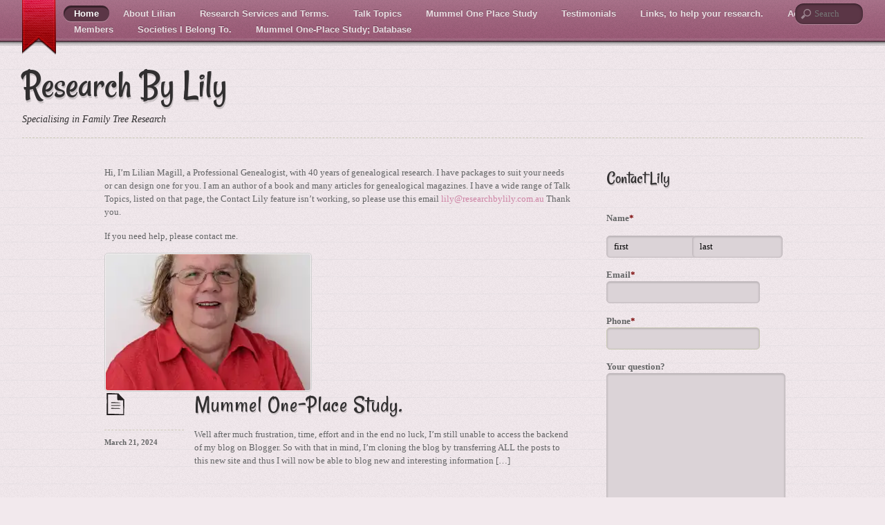

--- FILE ---
content_type: text/html; charset=UTF-8
request_url: https://researchbylily.com.au/page/2/
body_size: 13912
content:
<!doctype html>
<html itemscope="itemscope" itemtype="http://schema.org/WebPage" lang="en-AU">
<head>

<meta charset="UTF-8">

<title itemprop="name">Research By Lily - Research By Lily</title>


<!-- wp_header -->
<meta name='robots' content='index, follow, max-image-preview:large, max-snippet:-1, max-video-preview:-1' />
<script>document.documentElement.className += " js";</script>
	<!-- This site is optimized with the Yoast SEO plugin v26.7 - https://yoast.com/wordpress/plugins/seo/ -->
	<link rel="canonical" href="https://researchbylily.com.au/" />
	<meta property="og:locale" content="en_US" />
	<meta property="og:type" content="website" />
	<meta property="og:title" content="Research By Lily - Research By Lily" />
	<meta property="og:description" content="Hi, I&#8217;m Lilian Magill, a Professional Genealogist, with 40 years of genealogical research. I have packages to suit your needs or can design one for you. I am an author of a book and many articles for genealogical magazines. I have a wide range of Talk Topics, listed on that page, the Contact Lily feature [&hellip;]" />
	<meta property="og:url" content="https://researchbylily.com.au/" />
	<meta property="og:site_name" content="Research By Lily" />
	<meta property="article:modified_time" content="2025-06-06T05:50:15+00:00" />
	<meta property="og:image" content="http://researchbylily.com.au/wp-content/uploads/2022/02/IMG-20220203-WA0009.jpg" />
	<script type="application/ld+json" class="yoast-schema-graph">{"@context":"https://schema.org","@graph":[{"@type":"WebPage","@id":"https://researchbylily.com.au/","url":"https://researchbylily.com.au/","name":"Research By Lily - Research By Lily","isPartOf":{"@id":"https://researchbylily.com.au/#website"},"primaryImageOfPage":{"@id":"https://researchbylily.com.au/#primaryimage"},"image":{"@id":"https://researchbylily.com.au/#primaryimage"},"thumbnailUrl":"http://researchbylily.com.au/wp-content/uploads/2022/02/IMG-20220203-WA0009.jpg","datePublished":"2015-03-19T21:39:14+00:00","dateModified":"2025-06-06T05:50:15+00:00","breadcrumb":{"@id":"https://researchbylily.com.au/#breadcrumb"},"inLanguage":"en-AU","potentialAction":[{"@type":"ReadAction","target":["https://researchbylily.com.au/"]}]},{"@type":"ImageObject","inLanguage":"en-AU","@id":"https://researchbylily.com.au/#primaryimage","url":"http://researchbylily.com.au/wp-content/uploads/2022/02/IMG-20220203-WA0009.jpg","contentUrl":"http://researchbylily.com.au/wp-content/uploads/2022/02/IMG-20220203-WA0009.jpg"},{"@type":"BreadcrumbList","@id":"https://researchbylily.com.au/#breadcrumb","itemListElement":[{"@type":"ListItem","position":1,"name":"Home"}]},{"@type":"WebSite","@id":"https://researchbylily.com.au/#website","url":"https://researchbylily.com.au/","name":"Research By Lily","description":"Specialising in Family Tree Research","potentialAction":[{"@type":"SearchAction","target":{"@type":"EntryPoint","urlTemplate":"https://researchbylily.com.au/?s={search_term_string}"},"query-input":{"@type":"PropertyValueSpecification","valueRequired":true,"valueName":"search_term_string"}}],"inLanguage":"en-AU"}]}</script>
	<!-- / Yoast SEO plugin. -->


<link rel='dns-prefetch' href='//secure.gravatar.com' />
<link rel='dns-prefetch' href='//stats.wp.com' />
<link rel='dns-prefetch' href='//fonts.googleapis.com' />
<link rel='dns-prefetch' href='//cdn.openshareweb.com' />
<link rel='dns-prefetch' href='//cdn.shareaholic.net' />
<link rel='dns-prefetch' href='//www.shareaholic.net' />
<link rel='dns-prefetch' href='//analytics.shareaholic.com' />
<link rel='dns-prefetch' href='//recs.shareaholic.com' />
<link rel='dns-prefetch' href='//partner.shareaholic.com' />
<link rel='dns-prefetch' href='//v0.wordpress.com' />
<link rel='dns-prefetch' href='//widgets.wp.com' />
<link rel='dns-prefetch' href='//s0.wp.com' />
<link rel='dns-prefetch' href='//0.gravatar.com' />
<link rel='dns-prefetch' href='//1.gravatar.com' />
<link rel='dns-prefetch' href='//2.gravatar.com' />
<link rel='preconnect' href='//i0.wp.com' />
<link rel="alternate" type="application/rss+xml" title="Research By Lily &raquo; Feed" href="https://researchbylily.com.au/feed/" />
<link rel="alternate" type="application/rss+xml" title="Research By Lily &raquo; Comments Feed" href="https://researchbylily.com.au/comments/feed/" />
<link rel="alternate" type="application/rss+xml" title="Research By Lily &raquo; Research By Lily Comments Feed" href="https://researchbylily.com.au/research-by-lily/feed/" />
<link rel="alternate" title="oEmbed (JSON)" type="application/json+oembed" href="https://researchbylily.com.au/wp-json/oembed/1.0/embed?url=https%3A%2F%2Fresearchbylily.com.au%2F" />
<link rel="alternate" title="oEmbed (XML)" type="text/xml+oembed" href="https://researchbylily.com.au/wp-json/oembed/1.0/embed?url=https%3A%2F%2Fresearchbylily.com.au%2F&#038;format=xml" />
<!-- Shareaholic - https://www.shareaholic.com -->
<link rel='preload' href='//cdn.shareaholic.net/assets/pub/shareaholic.js' as='script'/>
<script data-no-minify='1' data-cfasync='false'>
_SHR_SETTINGS = {"endpoints":{"local_recs_url":"https:\/\/researchbylily.com.au\/wp-admin\/admin-ajax.php?action=shareaholic_permalink_related","ajax_url":"https:\/\/researchbylily.com.au\/wp-admin\/admin-ajax.php","share_counts_url":"https:\/\/researchbylily.com.au\/wp-admin\/admin-ajax.php?action=shareaholic_share_counts_api"},"site_id":"07bf8f2d714bc8f637fdc0c82eb989e8","url_components":{"year":"2015","monthnum":"03","day":"19","hour":"21","minute":"39","second":"14","post_id":"2354","postname":"research-by-lily","category":"uncategorised"}};
</script>
<script data-no-minify='1' data-cfasync='false' src='//cdn.shareaholic.net/assets/pub/shareaholic.js' data-shr-siteid='07bf8f2d714bc8f637fdc0c82eb989e8' async ></script>

<!-- Shareaholic Content Tags -->
<meta name='shareaholic:site_name' content='Research By Lily' />
<meta name='shareaholic:language' content='en-AU' />
<meta name='shareaholic:article_visibility' content='private' />
<meta name='shareaholic:site_id' content='07bf8f2d714bc8f637fdc0c82eb989e8' />
<meta name='shareaholic:wp_version' content='9.7.13' />

<!-- Shareaholic Content Tags End -->
<style id='wp-img-auto-sizes-contain-inline-css' type='text/css'>
img:is([sizes=auto i],[sizes^="auto," i]){contain-intrinsic-size:3000px 1500px}
/*# sourceURL=wp-img-auto-sizes-contain-inline-css */
</style>

<style id='wp-emoji-styles-inline-css' type='text/css'>

	img.wp-smiley, img.emoji {
		display: inline !important;
		border: none !important;
		box-shadow: none !important;
		height: 1em !important;
		width: 1em !important;
		margin: 0 0.07em !important;
		vertical-align: -0.1em !important;
		background: none !important;
		padding: 0 !important;
	}
/*# sourceURL=wp-emoji-styles-inline-css */
</style>
<link rel='stylesheet' id='wp-block-library-css' href='https://researchbylily.com.au/wp-includes/css/dist/block-library/style.min.css?ver=6.9' type='text/css' media='all' />
<style id='wp-block-heading-inline-css' type='text/css'>
h1:where(.wp-block-heading).has-background,h2:where(.wp-block-heading).has-background,h3:where(.wp-block-heading).has-background,h4:where(.wp-block-heading).has-background,h5:where(.wp-block-heading).has-background,h6:where(.wp-block-heading).has-background{padding:1.25em 2.375em}h1.has-text-align-left[style*=writing-mode]:where([style*=vertical-lr]),h1.has-text-align-right[style*=writing-mode]:where([style*=vertical-rl]),h2.has-text-align-left[style*=writing-mode]:where([style*=vertical-lr]),h2.has-text-align-right[style*=writing-mode]:where([style*=vertical-rl]),h3.has-text-align-left[style*=writing-mode]:where([style*=vertical-lr]),h3.has-text-align-right[style*=writing-mode]:where([style*=vertical-rl]),h4.has-text-align-left[style*=writing-mode]:where([style*=vertical-lr]),h4.has-text-align-right[style*=writing-mode]:where([style*=vertical-rl]),h5.has-text-align-left[style*=writing-mode]:where([style*=vertical-lr]),h5.has-text-align-right[style*=writing-mode]:where([style*=vertical-rl]),h6.has-text-align-left[style*=writing-mode]:where([style*=vertical-lr]),h6.has-text-align-right[style*=writing-mode]:where([style*=vertical-rl]){rotate:180deg}
/*# sourceURL=https://researchbylily.com.au/wp-includes/blocks/heading/style.min.css */
</style>
<style id='global-styles-inline-css' type='text/css'>
:root{--wp--preset--aspect-ratio--square: 1;--wp--preset--aspect-ratio--4-3: 4/3;--wp--preset--aspect-ratio--3-4: 3/4;--wp--preset--aspect-ratio--3-2: 3/2;--wp--preset--aspect-ratio--2-3: 2/3;--wp--preset--aspect-ratio--16-9: 16/9;--wp--preset--aspect-ratio--9-16: 9/16;--wp--preset--color--black: #000000;--wp--preset--color--cyan-bluish-gray: #abb8c3;--wp--preset--color--white: #ffffff;--wp--preset--color--pale-pink: #f78da7;--wp--preset--color--vivid-red: #cf2e2e;--wp--preset--color--luminous-vivid-orange: #ff6900;--wp--preset--color--luminous-vivid-amber: #fcb900;--wp--preset--color--light-green-cyan: #7bdcb5;--wp--preset--color--vivid-green-cyan: #00d084;--wp--preset--color--pale-cyan-blue: #8ed1fc;--wp--preset--color--vivid-cyan-blue: #0693e3;--wp--preset--color--vivid-purple: #9b51e0;--wp--preset--gradient--vivid-cyan-blue-to-vivid-purple: linear-gradient(135deg,rgb(6,147,227) 0%,rgb(155,81,224) 100%);--wp--preset--gradient--light-green-cyan-to-vivid-green-cyan: linear-gradient(135deg,rgb(122,220,180) 0%,rgb(0,208,130) 100%);--wp--preset--gradient--luminous-vivid-amber-to-luminous-vivid-orange: linear-gradient(135deg,rgb(252,185,0) 0%,rgb(255,105,0) 100%);--wp--preset--gradient--luminous-vivid-orange-to-vivid-red: linear-gradient(135deg,rgb(255,105,0) 0%,rgb(207,46,46) 100%);--wp--preset--gradient--very-light-gray-to-cyan-bluish-gray: linear-gradient(135deg,rgb(238,238,238) 0%,rgb(169,184,195) 100%);--wp--preset--gradient--cool-to-warm-spectrum: linear-gradient(135deg,rgb(74,234,220) 0%,rgb(151,120,209) 20%,rgb(207,42,186) 40%,rgb(238,44,130) 60%,rgb(251,105,98) 80%,rgb(254,248,76) 100%);--wp--preset--gradient--blush-light-purple: linear-gradient(135deg,rgb(255,206,236) 0%,rgb(152,150,240) 100%);--wp--preset--gradient--blush-bordeaux: linear-gradient(135deg,rgb(254,205,165) 0%,rgb(254,45,45) 50%,rgb(107,0,62) 100%);--wp--preset--gradient--luminous-dusk: linear-gradient(135deg,rgb(255,203,112) 0%,rgb(199,81,192) 50%,rgb(65,88,208) 100%);--wp--preset--gradient--pale-ocean: linear-gradient(135deg,rgb(255,245,203) 0%,rgb(182,227,212) 50%,rgb(51,167,181) 100%);--wp--preset--gradient--electric-grass: linear-gradient(135deg,rgb(202,248,128) 0%,rgb(113,206,126) 100%);--wp--preset--gradient--midnight: linear-gradient(135deg,rgb(2,3,129) 0%,rgb(40,116,252) 100%);--wp--preset--font-size--small: 13px;--wp--preset--font-size--medium: 20px;--wp--preset--font-size--large: 36px;--wp--preset--font-size--x-large: 42px;--wp--preset--spacing--20: 0.44rem;--wp--preset--spacing--30: 0.67rem;--wp--preset--spacing--40: 1rem;--wp--preset--spacing--50: 1.5rem;--wp--preset--spacing--60: 2.25rem;--wp--preset--spacing--70: 3.38rem;--wp--preset--spacing--80: 5.06rem;--wp--preset--shadow--natural: 6px 6px 9px rgba(0, 0, 0, 0.2);--wp--preset--shadow--deep: 12px 12px 50px rgba(0, 0, 0, 0.4);--wp--preset--shadow--sharp: 6px 6px 0px rgba(0, 0, 0, 0.2);--wp--preset--shadow--outlined: 6px 6px 0px -3px rgb(255, 255, 255), 6px 6px rgb(0, 0, 0);--wp--preset--shadow--crisp: 6px 6px 0px rgb(0, 0, 0);}:where(.is-layout-flex){gap: 0.5em;}:where(.is-layout-grid){gap: 0.5em;}body .is-layout-flex{display: flex;}.is-layout-flex{flex-wrap: wrap;align-items: center;}.is-layout-flex > :is(*, div){margin: 0;}body .is-layout-grid{display: grid;}.is-layout-grid > :is(*, div){margin: 0;}:where(.wp-block-columns.is-layout-flex){gap: 2em;}:where(.wp-block-columns.is-layout-grid){gap: 2em;}:where(.wp-block-post-template.is-layout-flex){gap: 1.25em;}:where(.wp-block-post-template.is-layout-grid){gap: 1.25em;}.has-black-color{color: var(--wp--preset--color--black) !important;}.has-cyan-bluish-gray-color{color: var(--wp--preset--color--cyan-bluish-gray) !important;}.has-white-color{color: var(--wp--preset--color--white) !important;}.has-pale-pink-color{color: var(--wp--preset--color--pale-pink) !important;}.has-vivid-red-color{color: var(--wp--preset--color--vivid-red) !important;}.has-luminous-vivid-orange-color{color: var(--wp--preset--color--luminous-vivid-orange) !important;}.has-luminous-vivid-amber-color{color: var(--wp--preset--color--luminous-vivid-amber) !important;}.has-light-green-cyan-color{color: var(--wp--preset--color--light-green-cyan) !important;}.has-vivid-green-cyan-color{color: var(--wp--preset--color--vivid-green-cyan) !important;}.has-pale-cyan-blue-color{color: var(--wp--preset--color--pale-cyan-blue) !important;}.has-vivid-cyan-blue-color{color: var(--wp--preset--color--vivid-cyan-blue) !important;}.has-vivid-purple-color{color: var(--wp--preset--color--vivid-purple) !important;}.has-black-background-color{background-color: var(--wp--preset--color--black) !important;}.has-cyan-bluish-gray-background-color{background-color: var(--wp--preset--color--cyan-bluish-gray) !important;}.has-white-background-color{background-color: var(--wp--preset--color--white) !important;}.has-pale-pink-background-color{background-color: var(--wp--preset--color--pale-pink) !important;}.has-vivid-red-background-color{background-color: var(--wp--preset--color--vivid-red) !important;}.has-luminous-vivid-orange-background-color{background-color: var(--wp--preset--color--luminous-vivid-orange) !important;}.has-luminous-vivid-amber-background-color{background-color: var(--wp--preset--color--luminous-vivid-amber) !important;}.has-light-green-cyan-background-color{background-color: var(--wp--preset--color--light-green-cyan) !important;}.has-vivid-green-cyan-background-color{background-color: var(--wp--preset--color--vivid-green-cyan) !important;}.has-pale-cyan-blue-background-color{background-color: var(--wp--preset--color--pale-cyan-blue) !important;}.has-vivid-cyan-blue-background-color{background-color: var(--wp--preset--color--vivid-cyan-blue) !important;}.has-vivid-purple-background-color{background-color: var(--wp--preset--color--vivid-purple) !important;}.has-black-border-color{border-color: var(--wp--preset--color--black) !important;}.has-cyan-bluish-gray-border-color{border-color: var(--wp--preset--color--cyan-bluish-gray) !important;}.has-white-border-color{border-color: var(--wp--preset--color--white) !important;}.has-pale-pink-border-color{border-color: var(--wp--preset--color--pale-pink) !important;}.has-vivid-red-border-color{border-color: var(--wp--preset--color--vivid-red) !important;}.has-luminous-vivid-orange-border-color{border-color: var(--wp--preset--color--luminous-vivid-orange) !important;}.has-luminous-vivid-amber-border-color{border-color: var(--wp--preset--color--luminous-vivid-amber) !important;}.has-light-green-cyan-border-color{border-color: var(--wp--preset--color--light-green-cyan) !important;}.has-vivid-green-cyan-border-color{border-color: var(--wp--preset--color--vivid-green-cyan) !important;}.has-pale-cyan-blue-border-color{border-color: var(--wp--preset--color--pale-cyan-blue) !important;}.has-vivid-cyan-blue-border-color{border-color: var(--wp--preset--color--vivid-cyan-blue) !important;}.has-vivid-purple-border-color{border-color: var(--wp--preset--color--vivid-purple) !important;}.has-vivid-cyan-blue-to-vivid-purple-gradient-background{background: var(--wp--preset--gradient--vivid-cyan-blue-to-vivid-purple) !important;}.has-light-green-cyan-to-vivid-green-cyan-gradient-background{background: var(--wp--preset--gradient--light-green-cyan-to-vivid-green-cyan) !important;}.has-luminous-vivid-amber-to-luminous-vivid-orange-gradient-background{background: var(--wp--preset--gradient--luminous-vivid-amber-to-luminous-vivid-orange) !important;}.has-luminous-vivid-orange-to-vivid-red-gradient-background{background: var(--wp--preset--gradient--luminous-vivid-orange-to-vivid-red) !important;}.has-very-light-gray-to-cyan-bluish-gray-gradient-background{background: var(--wp--preset--gradient--very-light-gray-to-cyan-bluish-gray) !important;}.has-cool-to-warm-spectrum-gradient-background{background: var(--wp--preset--gradient--cool-to-warm-spectrum) !important;}.has-blush-light-purple-gradient-background{background: var(--wp--preset--gradient--blush-light-purple) !important;}.has-blush-bordeaux-gradient-background{background: var(--wp--preset--gradient--blush-bordeaux) !important;}.has-luminous-dusk-gradient-background{background: var(--wp--preset--gradient--luminous-dusk) !important;}.has-pale-ocean-gradient-background{background: var(--wp--preset--gradient--pale-ocean) !important;}.has-electric-grass-gradient-background{background: var(--wp--preset--gradient--electric-grass) !important;}.has-midnight-gradient-background{background: var(--wp--preset--gradient--midnight) !important;}.has-small-font-size{font-size: var(--wp--preset--font-size--small) !important;}.has-medium-font-size{font-size: var(--wp--preset--font-size--medium) !important;}.has-large-font-size{font-size: var(--wp--preset--font-size--large) !important;}.has-x-large-font-size{font-size: var(--wp--preset--font-size--x-large) !important;}
/*# sourceURL=global-styles-inline-css */
</style>

<style id='classic-theme-styles-inline-css' type='text/css'>
/*! This file is auto-generated */
.wp-block-button__link{color:#fff;background-color:#32373c;border-radius:9999px;box-shadow:none;text-decoration:none;padding:calc(.667em + 2px) calc(1.333em + 2px);font-size:1.125em}.wp-block-file__button{background:#32373c;color:#fff;text-decoration:none}
/*# sourceURL=/wp-includes/css/classic-themes.min.css */
</style>
<link rel='stylesheet' id='bbp-default-css' href='https://researchbylily.com.au/wp-content/plugins/bbpress/templates/default/css/bbpress.min.css?ver=2.6.14' type='text/css' media='all' />
<link rel='stylesheet' id='contact-form-7-css' href='https://researchbylily.com.au/wp-content/plugins/contact-form-7/includes/css/styles.css?ver=6.1.4' type='text/css' media='all' />
<link rel='stylesheet' id='ppress-frontend-css' href='https://researchbylily.com.au/wp-content/plugins/wp-user-avatar/assets/css/frontend.min.css?ver=4.16.8' type='text/css' media='all' />
<link rel='stylesheet' id='ppress-flatpickr-css' href='https://researchbylily.com.au/wp-content/plugins/wp-user-avatar/assets/flatpickr/flatpickr.min.css?ver=4.16.8' type='text/css' media='all' />
<link rel='stylesheet' id='ppress-select2-css' href='https://researchbylily.com.au/wp-content/plugins/wp-user-avatar/assets/select2/select2.min.css?ver=6.9' type='text/css' media='all' />
<link rel='stylesheet' id='themify-framework-css' href='https://researchbylily.com.au/wp-content/themes/notes/themify/css/themify.framework.css?ver=2.1.8' type='text/css' media='all' />
<link rel='stylesheet' id='jetpack_likes-css' href='https://researchbylily.com.au/wp-content/plugins/jetpack/modules/likes/style.css?ver=15.4' type='text/css' media='all' />
<link rel='stylesheet' id='themify-builder-style-css' href='https://researchbylily.com.au/wp-content/themes/notes/themify/themify-builder/css/themify-builder-style.css?ver=2.1.8' type='text/css' media='all' />
<style id='themify-builder-style-inline-css' type='text/css'>
.js.csstransitions .module.wow, .js.csstransitions .fly-in > .post, .js.csstransitions .fly-in .row_inner > .tb-column, .js.csstransitions .fade-in > .post, .js.csstransitions .fade-in .row_inner > .tb-column, .js.csstransitions .slide-up > .post, .js.csstransitions .slide-up .row_inner > .tb-column{ visibility:hidden; }
/*# sourceURL=themify-builder-style-inline-css */
</style>
<link rel='stylesheet' id='themify-animate-css' href='https://researchbylily.com.au/wp-content/themes/notes/themify/themify-builder/css/animate.min.css?ver=2.1.8' type='text/css' media='all' />
<link rel='stylesheet' id='theme-style-css' href='https://researchbylily.com.au/wp-content/themes/notes/style.css?ver=1.4.2' type='text/css' media='all' />
<link rel='stylesheet' id='themify-media-queries-css' href='https://researchbylily.com.au/wp-content/themes/notes/media-queries.css?ver=6.9' type='text/css' media='all' />
<link rel='stylesheet' id='google-fonts-css' href='https://fonts.googleapis.com/css?family=Rancho&#038;subset=latin%2Clatin-ext&#038;ver=6.9' type='text/css' media='all' />
<link rel='stylesheet' id='magnific-css' href='https://researchbylily.com.au/wp-content/themes/notes/themify/css/lightbox.css?ver=2.1.8' type='text/css' media='all' />
<link rel='stylesheet' id='themify-skin-css' href='https://researchbylily.com.au/wp-content/themes/notes/skins/pink/style.css?ver=2.1.8' type='text/css' media='all' />
<link rel='stylesheet' id='themify-icon-font-css' href='https://researchbylily.com.au/wp-content/themes/notes/themify/fontawesome/css/font-awesome.min.css?ver=2.1.8' type='text/css' media='all' />
<link rel='stylesheet' id='wp-block-paragraph-css' href='https://researchbylily.com.au/wp-includes/blocks/paragraph/style.min.css?ver=6.9' type='text/css' media='all' />
<script type="text/javascript" src="https://researchbylily.com.au/wp-includes/js/jquery/jquery.min.js?ver=3.7.1" id="jquery-core-js"></script>
<script type="text/javascript" src="https://researchbylily.com.au/wp-includes/js/jquery/jquery-migrate.min.js?ver=3.4.1" id="jquery-migrate-js"></script>
<script type="text/javascript" src="https://researchbylily.com.au/wp-content/plugins/wp-user-avatar/assets/flatpickr/flatpickr.min.js?ver=4.16.8" id="ppress-flatpickr-js"></script>
<script type="text/javascript" src="https://researchbylily.com.au/wp-content/plugins/wp-user-avatar/assets/select2/select2.min.js?ver=4.16.8" id="ppress-select2-js"></script>
<script type="text/javascript" src="https://researchbylily.com.au/wp-content/themes/notes/themify/js/video.js?ver=6.9" id="themify-videojs-js-js"></script>
<script type="text/javascript" src="https://researchbylily.com.au/wp-content/themes/notes/themify/js/bigvideo.js?ver=6.9" id="themify-bigvideo-js-js"></script>
<script type="text/javascript" id="themify-scroll-highlight-js-extra">
/* <![CDATA[ */
var tbScrollHighlight = {"fixedHeaderSelector":"","scrollOffset":"0"};
//# sourceURL=themify-scroll-highlight-js-extra
/* ]]> */
</script>
<script type="text/javascript" src="https://researchbylily.com.au/wp-content/themes/notes/themify/themify-builder/js/themify.scroll-highlight.js?ver=6.9" id="themify-scroll-highlight-js"></script>
<script type="text/javascript" src="https://researchbylily.com.au/wp-content/themes/notes/js/audio-player.js?ver=6.9" id="audio-player-js"></script>
<link rel="https://api.w.org/" href="https://researchbylily.com.au/wp-json/" /><link rel="alternate" title="JSON" type="application/json" href="https://researchbylily.com.au/wp-json/wp/v2/pages/2354" /><link rel="EditURI" type="application/rsd+xml" title="RSD" href="https://researchbylily.com.au/xmlrpc.php?rsd" />
<meta name="generator" content="WordPress 6.9" />
<link rel='shortlink' href='https://wp.me/P9tJBx-BY' />

	<script type="text/javascript">var ajaxurl = 'https://researchbylily.com.au/wp-admin/admin-ajax.php';</script>

<!-- start Simple Custom CSS and JS -->
<style type="text/css">
@media only screen and (min-width: 1020px) {
    #headerwrap #header {
        width: 95% !important;
    }
}
#nav-bar {
    height: 60px !important;
}</style>
<!-- end Simple Custom CSS and JS -->
	<style>img#wpstats{display:none}</style>
		



<link href="https://researchbylily.com.au/wp-content/uploads/2015/03/favicon.ico" rel="shortcut icon" /> 


	<!-- media-queries.js -->
	<!--[if lt IE 9]>
		<script src="https://researchbylily.com.au/wp-content/themes/notes/js/respond.js"></script>
	<![endif]-->
	
	<!-- html5.js -->
	<!--[if lt IE 9]>
		<script src="https://html5shim.googlecode.com/svn/trunk/html5.js"></script>
	<![endif]-->
	
<meta name="viewport" content="width=device-width, initial-scale=1, maximum-scale=1, minimum-scale=1, user-scalable=no">

	<!--[if lt IE 9]>
	<script src="https://s3.amazonaws.com/nwapi/nwmatcher/nwmatcher-1.2.5-min.js"></script>
	<script type="text/javascript" src="https://cdnjs.cloudflare.com/ajax/libs/selectivizr/1.0.2/selectivizr-min.js"></script> 
	<![endif]-->
	<script>			function isSupportTransition() {
				var b = document.body || document.documentElement,
					s = b.style,
					p = 'transition';

				if (typeof s[p] == 'string') { return true; }

				// Tests for vendor specific prop
				var v = ['Moz', 'webkit', 'Webkit', 'Khtml', 'O', 'ms'];
				p = p.charAt(0).toUpperCase() + p.substr(1);

				for (var i=0; i<v.length; i++) {
					if (typeof s[v[i] + p] == 'string') { return true; }
				}
				return false;
			}
			if ( isSupportTransition() ) {
				document.documentElement.className += " csstransitions";	
			}
			</script>			<!--Themify Styling-->
			<style type="text/css">
#headerwrap {
 	
	background-repeat: no-repeat;
	background-position: left bottom; 
}

#site-logo {
 		text-align:left; 
}
</style>
			<!--/Themify Styling-->
				<style type="text/css" id="wp-custom-css">
			@media only screen and (min-width: 1020px){
	#header{
		width: 70% !important;
	}
}
/* #38488 */
form#gform_1 #gform_fields_1 #field_1_1 img {
	width: 101px;
}
/* #38488 - end */
/* #42343 */
.content-column.one_half {
	width: 48%;
	display: inline-block;
}
.content-column.one_half.last_column {
	text-align: right;
}
form.wpcf7-form input.wpcf7-form-control.wpcf7-text {
	width: 250px;
}
form.wpcf7-form [data-name="your-tel"] input {
	background-color: #dbd3d7;
  border-color: #c5bdc1;
  border: solid 1px #c9c8b5;
  padding: 7px 10px;
  border-radius: 5px;
  -webkit-appearance: none;
  box-shadow: inset 0 1px 3px rgba(0, 0, 0, .2);
}
form.wpcf7-form [data-name="your-tel"] input:focus {
	outline: none;
  border: solid 1px #15a8df;
  box-shadow: 0 0 5px rgba(21, 168, 223, .5);
}
form.wpcf7-form .cf7required {
	color: #790000;
}
form.wpcf7-form label:not(span) {
	font-weight: 700;
}
#sidebar #block-2 form.wpcf7-form input.wpcf7-form-control.wpcf7-text {
	width: 200px;
}
/* #42343 - end */		</style>
		
<script type="text/javascript">
	AudioPlayer.setup("https://researchbylily.com.au/wp-content/themes/notes/player.swf", {
		width: '90%',
		transparentpagebg: 'yes'
	});
</script>

</head>

<body class="home-page bp-legacy home paged wp-singular page-template-default page page-id-2354 paged-2 page-paged-2 wp-theme-notes skin-pink webkit not-ie default_width query-page query-post sidebar1 list-post no-touch">

<div id="pagewrap" class="hfeed site">

	<div id="headerwrap">
	
    			<header id="header" class="pagewidth">
        				<hgroup>
				<div id="site-logo"><a href="https://researchbylily.com.au" title="Research By Lily"><span>Research By Lily</span></a></div>	
														<div id="site-description" class="site-description"><span>Specialising in Family Tree Research</span></div>
							</hgroup>
	
			<nav id="main-nav-wrap">
				<div id="menu-icon" class="mobile-button"></div>

				<ul id="main-nav" class="main-nav"><li id="menu-item-2368" class="menu-item menu-item-type-post_type menu-item-object-page menu-item-home current-menu-item page_item page-item-2354 current_page_item menu-item-2368"><a href="https://researchbylily.com.au/" aria-current="page">Home</a></li>
<li id="menu-item-2367" class="menu-item menu-item-type-post_type menu-item-object-page menu-item-2367"><a href="https://researchbylily.com.au/about-me/">About Lilian</a></li>
<li id="menu-item-2366" class="menu-item menu-item-type-post_type menu-item-object-page menu-item-2366"><a href="https://researchbylily.com.au/services/">Research Services and Terms.</a></li>
<li id="menu-item-2404" class="menu-item menu-item-type-post_type menu-item-object-page menu-item-2404"><a href="https://researchbylily.com.au/talks-and-workshops/">Talk Topics</a></li>
<li id="menu-item-3182" class="menu-item menu-item-type-taxonomy menu-item-object-category menu-item-3182"><a href="https://researchbylily.com.au/category/mummel/">Mummel One Place Study</a></li>
<li id="menu-item-2369" class="menu-item menu-item-type-post_type menu-item-object-page menu-item-2369"><a href="https://researchbylily.com.au/testimonials/">Testimonials</a></li>
<li id="menu-item-2372" class="menu-item menu-item-type-post_type menu-item-object-page menu-item-2372"><a href="https://researchbylily.com.au/links/">Links, to help your research.</a></li>
<li id="menu-item-2688" class="menu-item menu-item-type-post_type menu-item-object-buddypress menu-item-2688"><a href="https://researchbylily.com.au/activity/">Activity</a></li>
<li id="menu-item-2693" class="menu-item menu-item-type-post_type menu-item-object-buddypress menu-item-2693"><a href="https://researchbylily.com.au/members/">Members</a></li>
<li id="menu-item-2782" class="menu-item menu-item-type-post_type menu-item-object-page menu-item-2782"><a href="https://researchbylily.com.au/societies-i-belong-to/">Societies I Belong To.</a></li>
<li id="menu-item-3256" class="menu-item menu-item-type-post_type menu-item-object-page menu-item-3256"><a href="https://researchbylily.com.au/mummel-one-place-study-database/">Mummel One-Place Study; Database</a></li>
</ul>				<!-- /#main-nav --> 
			</nav>
	
							<div id="searchform-wrap">
					<div id="search-icon" class="mobile-button"></div>
					<form method="get" id="searchform" action="https://researchbylily.com.au/">
	<input type="text" name="s" id="s"  placeholder="Search">
</form>
				</div>
				<!-- /searchform-wrap -->
				
			<div class="social-widget">
					
							</div>
			<!-- /.social-widget -->
	
			<div id="ribbon"></div>
			<!--/ribbon -->

					</header>
		<!-- /#header -->
        		
		<div id="nav-bar">
		</div>
		<!-- /#nav-bar -->
		
	</div>
	<!-- /.headerwrap -->
	
	<div id="body" class="clearfix"> 
	

<!-- layout-container -->
<div id="layout" class="clearfix pagewidth">	

		<!-- content -->
	<div id="content" class="clearfix">
    		
				
		
							<div id="page-2354" class="type-page" itemscope itemtype="http://schema.org/Article">
			
			<!-- page-title -->
				
			<!-- /page-title -->
			
			<div class="page-content entry-content" itemprop="articleBody">
			
				<div style='display:none;' class='shareaholic-canvas' data-app='share_buttons' data-title='Research By Lily' data-link='https://researchbylily.com.au/' data-app-id-name='index_above_content'></div>
<p>Hi, I&#8217;m Lilian Magill, a Professional Genealogist, with 40 years of genealogical research. I have packages to suit your needs or can design one for you. I am an author of a book and many articles for genealogical magazines. I have a wide range of Talk Topics, listed on that page, the Contact Lily feature isn&#8217;t working, so please use this email <a href="lily@researchbylily.com.au">lily@researchbylily.com.au</a>   Thank you.</p>



<p></p>



<p>If you need help, please contact me. </p>
<div id="themify_builder_content-2354" data-postid="2354" class="themify_builder_content themify_builder_content-2354 themify_builder themify_builder_front">
	
			<!-- module_row -->
			<div data-gutter="gutter-default" class="themify_builder_row module_row module_row_0 clearfix gutter-default" >

				
				
				
				<div class="row_inner_wrapper">
					<div class="row_inner">

						
						
						
									<div class="col-full first tb-column">
																					
											
<!-- module image -->
<div id="image-2354-0-0-1" class="module module-image image-2354-0-0-1 rounded image-top  ">
	
	
	
	<div class="image-wrap">
					<img data-recalc-dims="1" fetchpriority="high" decoding="async" src="https://i0.wp.com/researchbylily.com.au/wp-content/uploads/2022/02/IMG-20220203-WA0009.jpg?resize=300%2C200" alt="Research By Lily" width="300" height="200" />			
		</div>
	<!-- /image-wrap -->
		
	
	
	</div>
<!-- /module image --><style>.themify_builder .image-2354-0-0-1.module-image .image-content {  } 
.themify_builder .image-2354-0-0-1.module-image .image-title {  } 
.themify_builder .image-2354-0-0-1.module-image .image-title a {  } 
</style>
										
																			</div>
									<!-- /col -->
							  

						
												
											
					</div>
					<!-- /row_inner -->
				</div>
			<!-- /row_inner_wrapper -->
			</div>
			<!-- /module_row -->
			
</div>
<!-- /themify_builder_content --><div style='display:none;' class='shareaholic-canvas' data-app='share_buttons' data-title='Research By Lily' data-link='https://researchbylily.com.au/' data-app-id-name='index_below_content'></div>				
								
								
				<!-- comments -->
								<!-- /comments -->
			
			</div>
			<!-- /page-content -->
			
		
			</div><!-- /.type-page -->
				
		
				
						
								
										
						<!-- loops-wrapper -->
						<div id="loops-wrapper" class="loops-wrapper sidebar1 list-post">

															
								
<!-- post -->
<article itemscope itemtype="http://schema.org/Article" id="post-3184" class="post clearfix cat-114 post-3184 type-post status-publish format-standard hentry category-mummel has-post-title has-post-date has-post-category has-post-tag has-post-comment has-post-author">
	
	<span class="post-icon"></span><!-- /post-icon -->

	<!-- post-title -->
								<h1 class="post-title entry-title" itemprop="name"><a href="https://researchbylily.com.au/mummel-one-place-study/" title="Mummel One-Place Study.">Mummel One-Place Study.</a></h1>
					    
	<!-- /post-title -->

	<!-- post-meta -->
	<p class="post-meta entry-meta"> 
					<time datetime="2024-03-21" class="post-date entry-date updated" itemprop="datePublished">March 21, 2024</time>
		
		    
	</p>
	<!-- /post-meta -->
	
	
<!-- post-image -->
<!-- /post-image -->

<!-- post-content -->
<div class="entry-content" itemprop="articleBody">


	<p>Well after much frustration, time, effort and in the end no luck, I&#8217;m still unable to access the backend of my blog on Blogger. So with that in mind, I&#8217;m cloning the blog by transferring ALL the posts to this new site and thus I will now be able to blog new and interesting information [&hellip;]</p>

			

</div><!-- /.entry-content -->
<!-- /post-content -->	
		
    </article>
<!-- /post -->
						
															
								
<!-- post -->
<article itemscope itemtype="http://schema.org/Article" id="post-3171" class="post clearfix cat-1 post-3171 type-post status-publish format-standard hentry category-uncategorised has-post-title has-post-date has-post-category has-post-tag has-post-comment has-post-author">
	
	<span class="post-icon"></span><!-- /post-icon -->

	<!-- post-title -->
								<h1 class="post-title entry-title" itemprop="name"><a href="https://researchbylily.com.au/developing-a-new-talk/" title="Developing a New Talk.">Developing a New Talk.</a></h1>
					    
	<!-- /post-title -->

	<!-- post-meta -->
	<p class="post-meta entry-meta"> 
					<time datetime="2024-02-23" class="post-date entry-date updated" itemprop="datePublished">February 23, 2024</time>
		
		    
	</p>
	<!-- /post-meta -->
	
	
<!-- post-image -->
<!-- /post-image -->

<!-- post-content -->
<div class="entry-content" itemprop="articleBody">


	<p>&nbsp;Just a short post to say that I am in the process of developing a new talk, on the City of Sydney Archives. This site is very interesting and I would love to share the details with your society. I can do in person or via Zoom.</p>

			

</div><!-- /.entry-content -->
<!-- /post-content -->	
		
    </article>
<!-- /post -->
						
															
								
<!-- post -->
<article itemscope itemtype="http://schema.org/Article" id="post-3165" class="post clearfix cat-1 post-3165 type-post status-publish format-standard hentry category-uncategorised has-post-title has-post-date has-post-category has-post-tag has-post-comment has-post-author">
	
	<span class="post-icon"></span><!-- /post-icon -->

	<!-- post-title -->
								<h1 class="post-title entry-title" itemprop="name"><a href="https://researchbylily.com.au/cemetery-wanderings/" title="Cemetery Wanderings">Cemetery Wanderings</a></h1>
					    
	<!-- /post-title -->

	<!-- post-meta -->
	<p class="post-meta entry-meta"> 
					<time datetime="2024-02-22" class="post-date entry-date updated" itemprop="datePublished">February 22, 2024</time>
		
		    
	</p>
	<!-- /post-meta -->
	
	
<!-- post-image -->
				<figure class="post-image ">
							<a href="https://researchbylily.com.au/cemetery-wanderings/"><img src="https://researchbylily.com.au/wp-content/uploads/2024/02/IMGP4089-1024x768.jpg" alt="Cemetery Wanderings"   width="549"  /></a>
					</figure>
			<!-- /post-image -->

<!-- post-content -->
<div class="entry-content" itemprop="articleBody">


	<p>&nbsp;I went looking for some family graves, at Rookwood Cemetery, this morning and as one does, I found an interesting one and have done some research on this poor person. &nbsp; &nbsp; &nbsp; &nbsp;George HALSE, died 8 September 1900. George was injured in an explosion on Spectacle Island, in the ordnance&nbsp;depot.. Now I hadn&#8217;t heard [&hellip;]</p>

			

</div><!-- /.entry-content -->
<!-- /post-content -->	
		
    </article>
<!-- /post -->
						
															
								
<!-- post -->
<article itemscope itemtype="http://schema.org/Article" id="post-3163" class="post clearfix cat-1 post-3163 type-post status-publish format-standard hentry category-uncategorised has-post-title has-post-date has-post-category has-post-tag has-post-comment has-post-author">
	
	<span class="post-icon"></span><!-- /post-icon -->

	<!-- post-title -->
								<h1 class="post-title entry-title" itemprop="name"><a href="https://researchbylily.com.au/no-posts/" title="No Posts">No Posts</a></h1>
					    
	<!-- /post-title -->

	<!-- post-meta -->
	<p class="post-meta entry-meta"> 
					<time datetime="2024-02-22" class="post-date entry-date updated" itemprop="datePublished">February 22, 2024</time>
		
		    
	</p>
	<!-- /post-meta -->
	
	
<!-- post-image -->
<!-- /post-image -->

<!-- post-content -->
<div class="entry-content" itemprop="articleBody">


	<p>Well I don&#8217;t know where 2023 went but I know there were no posts, so I will try to add more in 2024. There could also be a surprise in March on this website, watch and see.</p>

			

</div><!-- /.entry-content -->
<!-- /post-content -->	
		
    </article>
<!-- /post -->
						
															
								
<!-- post -->
<article itemscope itemtype="http://schema.org/Article" id="post-3216" class="post clearfix cat-114 post-3216 type-post status-publish format-standard hentry category-mummel tag-google-earth has-post-title has-post-date has-post-category has-post-tag has-post-comment has-post-author">
	
	<span class="post-icon"></span><!-- /post-icon -->

	<!-- post-title -->
								<h1 class="post-title entry-title" itemprop="name"><a href="https://researchbylily.com.au/working-out-the-size-of-the-cemetery/" title="WORKING OUT THE SIZE OF THE CEMETERY.">WORKING OUT THE SIZE OF THE CEMETERY.</a></h1>
					    
	<!-- /post-title -->

	<!-- post-meta -->
	<p class="post-meta entry-meta"> 
					<time datetime="2023-02-23" class="post-date entry-date updated" itemprop="datePublished">February 23, 2023</time>
		
		    
	</p>
	<!-- /post-meta -->
	
	
<!-- post-image -->
				<figure class="post-image ">
							<a href="https://researchbylily.com.au/working-out-the-size-of-the-cemetery/"><img src="https://researchbylily.com.au/wp-content/uploads/2024/03/2023-02-11_9-29-45-1-549x66.jpg" alt="WORKING OUT THE SIZE OF THE CEMETERY."   width="549"  /></a>
					</figure>
			<!-- /post-image -->

<!-- post-content -->
<div class="entry-content" itemprop="articleBody">


	<p>&nbsp;I&#8217;ve spent weeks asking people, looking in records and I haven&#8217;t been able to find out the size of he cemetery.&nbsp; A friend suggested that I use Google Earth and play with their tools. Well it worked! Here are the steps I did to work out, roughly how many square meters Mummell cemetery is. You [&hellip;]</p>

			

</div><!-- /.entry-content -->
<!-- /post-content -->	
		
    </article>
<!-- /post -->
						
																			
						</div>
						<!-- /loops-wrapper -->

													<div class="pagenav clearfix"><a href="https://researchbylily.com.au/" >&lt;</a> <a href="https://researchbylily.com.au/" class="number">1</a>  <span class="number current">2</span>  <a href="https://researchbylily.com.au/page/3/" class="number">3</a>  <a href="https://researchbylily.com.au/page/4/" class="number">4</a>  <a href="https://researchbylily.com.au/page/5/" class="number">5</a> <a href="https://researchbylily.com.au/page/3/" >&gt;</a><a href="https://researchbylily.com.au/page/19/" title="&raquo;" class="number">&raquo;</a></div>													
					
						
				        
        	</div>
	<!-- /content -->
    	
	<aside id="sidebar">
	
	<section id="block-4" class="widget widget_block">
<h4 class="wp-block-heading widgettitle">Contact Lily</h4>
</section><section id="block-2" class="widget widget_block">
<div class="wp-block-contact-form-7-contact-form-selector">
<div class="wpcf7 no-js" id="wpcf7-f3291-o1" lang="en-AU" dir="ltr" data-wpcf7-id="3291">
<div class="screen-reader-response"><p role="status" aria-live="polite" aria-atomic="true"></p> <ul></ul></div>
<form action="/page/2/#wpcf7-f3291-o1" method="post" class="wpcf7-form init" name="ContactLily" aria-label="Contact Lily" novalidate="novalidate" data-status="init">
<fieldset class="hidden-fields-container"><input type="hidden" name="_wpcf7" value="3291" /><input type="hidden" name="_wpcf7_version" value="6.1.4" /><input type="hidden" name="_wpcf7_locale" value="en_AU" /><input type="hidden" name="_wpcf7_unit_tag" value="wpcf7-f3291-o1" /><input type="hidden" name="_wpcf7_container_post" value="0" /><input type="hidden" name="_wpcf7_posted_data_hash" value="" />
</fieldset>
<p><label> Name<span class="cf7required">*<span> </span></span></label>
</p>
<div class="content-column one_half">
	<div style="padding:0;">
		<p><label><span class="wpcf7-form-control-wrap" data-name="first-name"><input size="40" maxlength="400" class="wpcf7-form-control wpcf7-text wpcf7-validates-as-required" aria-required="true" aria-invalid="false" value="first" type="text" name="first-name" /></span></label>
		</p>
	</div>
</div>
<div class="content-column one_half last_column">
	<p><label><span class="wpcf7-form-control-wrap" data-name="last-name"><input size="40" maxlength="400" class="wpcf7-form-control wpcf7-text wpcf7-validates-as-required" aria-required="true" aria-invalid="false" value="last" type="text" name="last-name" /></span> </label>
	</p>
</div>
<div class="clear_column">
</div>
<p><label> Email<span class="cf7required">*<span><br />
<span class="wpcf7-form-control-wrap" data-name="your-email"><input size="40" maxlength="400" class="wpcf7-form-control wpcf7-email wpcf7-validates-as-required wpcf7-text wpcf7-validates-as-email" autocomplete="email" aria-required="true" aria-invalid="false" value="" type="email" name="your-email" /></span> </span></span></label>
</p>
<p><label> Phone<span class="cf7required">*<span><br />
<span class="wpcf7-form-control-wrap" data-name="your-tel"><input size="40" maxlength="400" class="wpcf7-form-control wpcf7-tel wpcf7-validates-as-required wpcf7-text wpcf7-validates-as-tel" aria-required="true" aria-invalid="false" value="" type="tel" name="your-tel" /></span></span></span></label>
</p>
<p><label> Your question?<br />
<span class="wpcf7-form-control-wrap" data-name="your-message"><textarea cols="40" rows="10" maxlength="2000" class="wpcf7-form-control wpcf7-textarea" aria-invalid="false" name="your-message"></textarea></span> </label>
</p>
<p><input class="wpcf7-form-control wpcf7-submit has-spinner" type="submit" value="Submit" />
</p><p style="display: none !important;" class="akismet-fields-container" data-prefix="_wpcf7_ak_"><label>&#916;<textarea name="_wpcf7_ak_hp_textarea" cols="45" rows="8" maxlength="100"></textarea></label><input type="hidden" id="ak_js_1" name="_wpcf7_ak_js" value="78"/><script>document.getElementById( "ak_js_1" ).setAttribute( "value", ( new Date() ).getTime() );</script></p><div class="wpcf7-response-output" aria-hidden="true"></div>
</form>
</div>
</div>
</section><section id="categories-2" class="widget widget_categories"><h4 class="widgettitle">Categories</h4>
			<ul>
					<li class="cat-item cat-item-1"><a href="https://researchbylily.com.au/category/uncategorised/">Chat Time</a>
</li>
	<li class="cat-item cat-item-114"><a href="https://researchbylily.com.au/category/mummel/">Mummel One Place Study</a>
</li>
	<li class="cat-item cat-item-5"><a href="https://researchbylily.com.au/category/uncategorised/tips/">Tips</a>
</li>
			</ul>

			</section>
		<section id="recent-posts-2" class="widget widget_recent_entries">
		<h4 class="widgettitle">Recent Posts</h4>
		<ul>
											<li>
					<a href="https://researchbylily.com.au/working-on-the-study/">Working on the study</a>
									</li>
											<li>
					<a href="https://researchbylily.com.au/update-on-the-study/">Update on the study</a>
									</li>
											<li>
					<a href="https://researchbylily.com.au/new-logo/">New Logo</a>
									</li>
											<li>
					<a href="https://researchbylily.com.au/finding-maps/">Finding Maps.</a>
									</li>
											<li>
					<a href="https://researchbylily.com.au/surnames-for-the-mummel-cemetery/">Surnames for the Mummel Cemetery.</a>
									</li>
					</ul>

		</section>
	</aside>
<!-- /#sidebar -->
	
</div>
<!-- /layout-container -->
	
	
		</div>
	<!-- /body -->
	
	<div id="footerwrap">
    
    			<footer id="footer" class="pagewidth clearfix">
        				
			<p class="back-top">
				<a href="#header">&uarr;</a>
			</p>
			<!-- /back-top -->
	
			<ul id="footer-nav" class="footer-nav"><li id="menu-item-2377" class="menu-item menu-item-type-post_type menu-item-object-page menu-item-2377"><a href="https://researchbylily.com.au/terms-of-agreement/">Terms of Agreement</a></li>
</ul>	
			<div class="footer-text clearfix">
				<div class="one"> </div>				<div class="two">Web site by <a href="http://geckogullywebsites.com" target="_blank">Gecko Gully Web Sites</a></div>			</div>
			<!-- /.footer-text --> 
	
				
	<div class="footer-widgets clearfix">

								<div class="col3-1 first">
							</div>
								<div class="col3-1 ">
							</div>
								<div class="col3-1 ">
							</div>
		
	</div>
	<!-- /.footer-widgets -->

			
            		</footer>
		<!-- /#footer --> 
                
	</div>
	<!-- /#footerwrap -->
	
</div>
<!-- /#pagewrap -->


<!-- wp_footer -->
<script type="speculationrules">
{"prefetch":[{"source":"document","where":{"and":[{"href_matches":"/*"},{"not":{"href_matches":["/wp-*.php","/wp-admin/*","/wp-content/uploads/*","/wp-content/*","/wp-content/plugins/*","/wp-content/themes/notes/*","/*\\?(.+)"]}},{"not":{"selector_matches":"a[rel~=\"nofollow\"]"}},{"not":{"selector_matches":".no-prefetch, .no-prefetch a"}}]},"eagerness":"conservative"}]}
</script>

<script type="text/javascript" id="bbp-swap-no-js-body-class">
	document.body.className = document.body.className.replace( 'bbp-no-js', 'bbp-js' );
</script>


			<script type="text/javascript">
				var _paq = _paq || [];
								_paq.push(['trackPageView']);
								(function () {
					var u = "https://analytics1.wpmudev.com/";
					_paq.push(['setTrackerUrl', u + 'track/']);
					_paq.push(['setSiteId', '1979']);
					var d   = document, g = d.createElement('script'), s = d.getElementsByTagName('script')[0];
					g.type  = 'text/javascript';
					g.async = true;
					g.defer = true;
					g.src   = 'https://analytics.wpmucdn.com/matomo.js';
					s.parentNode.insertBefore(g, s);
				})();
			</script>
			

<script type="text/javascript" src="https://researchbylily.com.au/wp-includes/js/dist/hooks.min.js?ver=dd5603f07f9220ed27f1" id="wp-hooks-js"></script>
<script type="text/javascript" src="https://researchbylily.com.au/wp-includes/js/dist/i18n.min.js?ver=c26c3dc7bed366793375" id="wp-i18n-js"></script>
<script type="text/javascript" id="wp-i18n-js-after">
/* <![CDATA[ */
wp.i18n.setLocaleData( { 'text direction\u0004ltr': [ 'ltr' ] } );
//# sourceURL=wp-i18n-js-after
/* ]]> */
</script>
<script type="text/javascript" src="https://researchbylily.com.au/wp-content/plugins/contact-form-7/includes/swv/js/index.js?ver=6.1.4" id="swv-js"></script>
<script type="text/javascript" id="contact-form-7-js-translations">
/* <![CDATA[ */
( function( domain, translations ) {
	var localeData = translations.locale_data[ domain ] || translations.locale_data.messages;
	localeData[""].domain = domain;
	wp.i18n.setLocaleData( localeData, domain );
} )( "contact-form-7", {"translation-revision-date":"2024-03-18 08:28:25+0000","generator":"GlotPress\/4.0.1","domain":"messages","locale_data":{"messages":{"":{"domain":"messages","plural-forms":"nplurals=2; plural=n != 1;","lang":"en_AU"},"Error:":["Error:"]}},"comment":{"reference":"includes\/js\/index.js"}} );
//# sourceURL=contact-form-7-js-translations
/* ]]> */
</script>
<script type="text/javascript" id="contact-form-7-js-before">
/* <![CDATA[ */
var wpcf7 = {
    "api": {
        "root": "https:\/\/researchbylily.com.au\/wp-json\/",
        "namespace": "contact-form-7\/v1"
    },
    "cached": 1
};
//# sourceURL=contact-form-7-js-before
/* ]]> */
</script>
<script type="text/javascript" src="https://researchbylily.com.au/wp-content/plugins/contact-form-7/includes/js/index.js?ver=6.1.4" id="contact-form-7-js"></script>
<script type="text/javascript" id="ppress-frontend-script-js-extra">
/* <![CDATA[ */
var pp_ajax_form = {"ajaxurl":"https://researchbylily.com.au/wp-admin/admin-ajax.php","confirm_delete":"Are you sure?","deleting_text":"Deleting...","deleting_error":"An error occurred. Please try again.","nonce":"7e45a08383","disable_ajax_form":"false","is_checkout":"0","is_checkout_tax_enabled":"0","is_checkout_autoscroll_enabled":"true"};
//# sourceURL=ppress-frontend-script-js-extra
/* ]]> */
</script>
<script type="text/javascript" src="https://researchbylily.com.au/wp-content/plugins/wp-user-avatar/assets/js/frontend.min.js?ver=4.16.8" id="ppress-frontend-script-js"></script>
<script type="text/javascript" src="https://researchbylily.com.au/wp-content/themes/notes/themify/js/carousel.min.js?ver=2.1.8" id="themify-carousel-js-js"></script>
<script type="text/javascript" src="https://researchbylily.com.au/wp-content/themes/notes/themify/themify-builder/js/themify.builder.module.plugins.js?ver=2.1.8" id="themify-builder-module-plugins-js-js"></script>
<script type="text/javascript" src="https://researchbylily.com.au/wp-content/themes/notes/themify/js/waypoints.min.js?ver=6.9" id="theme-waypoints-js"></script>
<script type="text/javascript" id="themify-builder-script-js-js-extra">
/* <![CDATA[ */
var tbLocalScript = {"isTouch":"","isAnimationActive":"1","isParallaxActive":"1","animationInviewSelectors":[".module.wow",".fly-in \u003E .post",".fly-in .row_inner \u003E .tb-column",".fade-in \u003E .post",".fade-in .row_inner \u003E .tb-column",".slide-up \u003E .post",".slide-up .row_inner \u003E .tb-column"],"createAnimationSelectors":[],"backgroundSlider":{"autoplay":5000,"speed":2000},"animationOffset":"100","videoPoster":"https://researchbylily.com.au/wp-content/themes/notes/themify/themify-builder/img/blank.png"};
//# sourceURL=themify-builder-script-js-js-extra
/* ]]> */
</script>
<script type="text/javascript" src="https://researchbylily.com.au/wp-content/themes/notes/themify/themify-builder/js/themify.builder.script.js?ver=2.1.8" id="themify-builder-script-js-js"></script>
<script type="text/javascript" id="theme-script-js-extra">
/* <![CDATA[ */
var themifyScript = {"lightbox":{"lightboxSelector":".lightbox","lightboxOn":true,"lightboxContentImages":false,"lightboxContentImagesSelector":".post-content a[href$=jpg],.page-content a[href$=jpg],.post-content a[href$=gif],.page-content a[href$=gif],.post-content a[href$=png],.page-content a[href$=png],.post-content a[href$=JPG],.page-content a[href$=JPG],.post-content a[href$=GIF],.page-content a[href$=GIF],.post-content a[href$=PNG],.page-content a[href$=PNG],.post-content a[href$=jpeg],.page-content a[href$=jpeg],.post-content a[href$=JPEG],.page-content a[href$=JPEG]","theme":"pp_default","social_tools":false,"allow_resize":true,"show_title":false,"overlay_gallery":false,"screenWidthNoLightbox":600,"deeplinking":false,"contentImagesAreas":".post, .type-page, .type-highlight, .type-slider","gallerySelector":".gallery-icon \u003E a[href$=jpg],.gallery-icon \u003E a[href$=gif],.gallery-icon \u003E a[href$=png],.gallery-icon \u003E a[href$=JPG],.gallery-icon \u003E a[href$=GIF],.gallery-icon \u003E a[href$=PNG],.gallery-icon \u003E a[href$=jpeg],.gallery-icon \u003E a[href$=JPEG]","lightboxGalleryOn":true},"lightboxContext":"#pagewrap","isTouch":"false"};
//# sourceURL=theme-script-js-extra
/* ]]> */
</script>
<script type="text/javascript" src="https://researchbylily.com.au/wp-content/themes/notes/js/themify.script.js?ver=6.9" id="theme-script-js"></script>
<script type="text/javascript" src="https://researchbylily.com.au/wp-content/themes/notes/themify/js/themify.gallery.js?ver=6.9" id="themify-gallery-js"></script>
<script type="text/javascript" src="https://researchbylily.com.au/wp-content/themes/notes/themify/js/lightbox.js?ver=2.1.8" id="magnific-js"></script>
<script type="text/javascript" src="https://researchbylily.com.au/wp-includes/js/comment-reply.min.js?ver=6.9" id="comment-reply-js" async="async" data-wp-strategy="async" fetchpriority="low"></script>
<script type="text/javascript" id="jetpack-stats-js-before">
/* <![CDATA[ */
_stq = window._stq || [];
_stq.push([ "view", {"v":"ext","blog":"140073843","post":"2354","tz":"11","srv":"researchbylily.com.au","j":"1:15.4"} ]);
_stq.push([ "clickTrackerInit", "140073843", "2354" ]);
//# sourceURL=jetpack-stats-js-before
/* ]]> */
</script>
<script type="text/javascript" src="https://stats.wp.com/e-202604.js" id="jetpack-stats-js" defer="defer" data-wp-strategy="defer"></script>
<script defer type="text/javascript" src="https://researchbylily.com.au/wp-content/plugins/akismet/_inc/akismet-frontend.js?ver=1763466566" id="akismet-frontend-js"></script>
<script id="wp-emoji-settings" type="application/json">
{"baseUrl":"https://s.w.org/images/core/emoji/17.0.2/72x72/","ext":".png","svgUrl":"https://s.w.org/images/core/emoji/17.0.2/svg/","svgExt":".svg","source":{"concatemoji":"https://researchbylily.com.au/wp-includes/js/wp-emoji-release.min.js?ver=6.9"}}
</script>
<script type="module">
/* <![CDATA[ */
/*! This file is auto-generated */
const a=JSON.parse(document.getElementById("wp-emoji-settings").textContent),o=(window._wpemojiSettings=a,"wpEmojiSettingsSupports"),s=["flag","emoji"];function i(e){try{var t={supportTests:e,timestamp:(new Date).valueOf()};sessionStorage.setItem(o,JSON.stringify(t))}catch(e){}}function c(e,t,n){e.clearRect(0,0,e.canvas.width,e.canvas.height),e.fillText(t,0,0);t=new Uint32Array(e.getImageData(0,0,e.canvas.width,e.canvas.height).data);e.clearRect(0,0,e.canvas.width,e.canvas.height),e.fillText(n,0,0);const a=new Uint32Array(e.getImageData(0,0,e.canvas.width,e.canvas.height).data);return t.every((e,t)=>e===a[t])}function p(e,t){e.clearRect(0,0,e.canvas.width,e.canvas.height),e.fillText(t,0,0);var n=e.getImageData(16,16,1,1);for(let e=0;e<n.data.length;e++)if(0!==n.data[e])return!1;return!0}function u(e,t,n,a){switch(t){case"flag":return n(e,"\ud83c\udff3\ufe0f\u200d\u26a7\ufe0f","\ud83c\udff3\ufe0f\u200b\u26a7\ufe0f")?!1:!n(e,"\ud83c\udde8\ud83c\uddf6","\ud83c\udde8\u200b\ud83c\uddf6")&&!n(e,"\ud83c\udff4\udb40\udc67\udb40\udc62\udb40\udc65\udb40\udc6e\udb40\udc67\udb40\udc7f","\ud83c\udff4\u200b\udb40\udc67\u200b\udb40\udc62\u200b\udb40\udc65\u200b\udb40\udc6e\u200b\udb40\udc67\u200b\udb40\udc7f");case"emoji":return!a(e,"\ud83e\u1fac8")}return!1}function f(e,t,n,a){let r;const o=(r="undefined"!=typeof WorkerGlobalScope&&self instanceof WorkerGlobalScope?new OffscreenCanvas(300,150):document.createElement("canvas")).getContext("2d",{willReadFrequently:!0}),s=(o.textBaseline="top",o.font="600 32px Arial",{});return e.forEach(e=>{s[e]=t(o,e,n,a)}),s}function r(e){var t=document.createElement("script");t.src=e,t.defer=!0,document.head.appendChild(t)}a.supports={everything:!0,everythingExceptFlag:!0},new Promise(t=>{let n=function(){try{var e=JSON.parse(sessionStorage.getItem(o));if("object"==typeof e&&"number"==typeof e.timestamp&&(new Date).valueOf()<e.timestamp+604800&&"object"==typeof e.supportTests)return e.supportTests}catch(e){}return null}();if(!n){if("undefined"!=typeof Worker&&"undefined"!=typeof OffscreenCanvas&&"undefined"!=typeof URL&&URL.createObjectURL&&"undefined"!=typeof Blob)try{var e="postMessage("+f.toString()+"("+[JSON.stringify(s),u.toString(),c.toString(),p.toString()].join(",")+"));",a=new Blob([e],{type:"text/javascript"});const r=new Worker(URL.createObjectURL(a),{name:"wpTestEmojiSupports"});return void(r.onmessage=e=>{i(n=e.data),r.terminate(),t(n)})}catch(e){}i(n=f(s,u,c,p))}t(n)}).then(e=>{for(const n in e)a.supports[n]=e[n],a.supports.everything=a.supports.everything&&a.supports[n],"flag"!==n&&(a.supports.everythingExceptFlag=a.supports.everythingExceptFlag&&a.supports[n]);var t;a.supports.everythingExceptFlag=a.supports.everythingExceptFlag&&!a.supports.flag,a.supports.everything||((t=a.source||{}).concatemoji?r(t.concatemoji):t.wpemoji&&t.twemoji&&(r(t.twemoji),r(t.wpemoji)))});
//# sourceURL=https://researchbylily.com.au/wp-includes/js/wp-emoji-loader.min.js
/* ]]> */
</script>

<script>
	jQuery(window).load(function(){ jQuery(window).resize(); });
</script>

</body>
</html>

<!-- Page cached by LiteSpeed Cache 7.7 on 2026-01-21 10:48:26 -->

--- FILE ---
content_type: text/css
request_url: https://researchbylily.com.au/wp-content/themes/notes/skins/pink/style.css?ver=2.1.8
body_size: 306
content:
/*  
Skin Name: Pink
Version: 1.0
Description: Skin for Notes
*/

/************************************************************************************
GENERAL STYLING
*************************************************************************************/
body {
	background-color: #f2e9ed;
	color: #636465;
}

a {
	color: #cd83a4;
}

input[type=text], input[type=password], textarea, input[type=search], input[type=email] {
	background-color: #dbd3d7;
	border-color: #c5bdc1;
}

input[type=reset], input[type=submit], button {
	background-color: #5b3646;
}


h1, h2, h3, h4, h5, h6 {
	color: #312f30;
}

/************************************************************************************
HEADER
*************************************************************************************/
#site-logo a {
	color: #312f30;
}

#site-description {
	color: #312f30;
}

/* search form */
#header #searchform #s {
	background-color: #5b3646;
}

#nav-bar {
	background-color: #9d5d79;
}

/************************************************************************************
MAIN NAVIGATION
*************************************************************************************/
#main-nav a {
	color: #eadee3;
}

/* current link */
#main-nav .current_page_item a, #main-nav .current-menu-item a {
	background-color: #5b3646;
}

/************************************************************************************
POST
*************************************************************************************/
.post-title a {
	color: #312f30;
}

/************************************************************************************
POST NAVIGATION
*************************************************************************************/
.post-nav .arrow {
	background: #9d5d79;
}

/************************************************************************************
PAGE NAVIGATION
*************************************************************************************/
.pagenav a {
	background: #9d5d79;
}

/************************************************************************************
FOOTER
*************************************************************************************/
#footerwrap {
	background-color: #9d5d79;
}